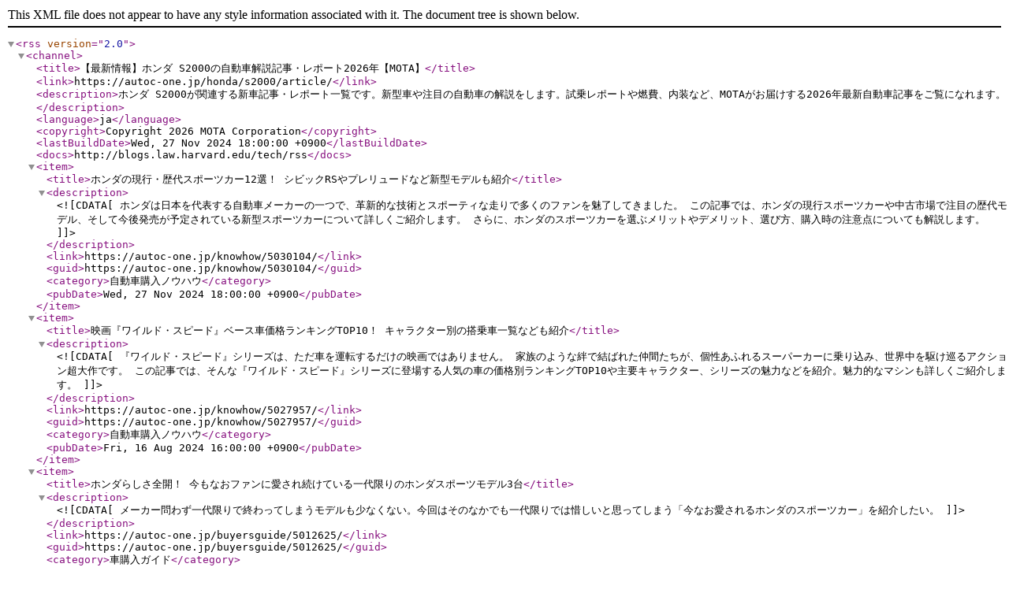

--- FILE ---
content_type: application/xml;charset=utf-8
request_url: https://autoc-one.jp/honda/s2000/article/rss/
body_size: 5366
content:
<?xml version="1.0" encoding="UTF-8"?>
<rss version="2.0">
  <channel>
    <title>【最新情報】ホンダ S2000の自動車解説記事・レポート2026年【MOTA】</title>
    <link>https://autoc-one.jp/honda/s2000/article/</link>
    <description>ホンダ S2000が関連する新車記事・レポート一覧です。新型車や注目の自動車の解説をします。試乗レポートや燃費、内装など、MOTAがお届けする2026年最新自動車記事をご覧になれます。</description>
    <language>ja</language>
    <copyright>Copyright 2026 MOTA Corporation</copyright>
    <lastBuildDate>Wed, 27 Nov 2024 18:00:00 +0900</lastBuildDate>
    <docs>http://blogs.law.harvard.edu/tech/rss</docs>
    <item>
      <title>ホンダの現行・歴代スポーツカー12選！ シビックRSやプレリュードなど新型モデルも紹介</title>
      <description><![CDATA[ホンダは日本を代表する自動車メーカーの一つで、革新的な技術とスポーティな走りで多くのファンを魅了してきました。
この記事では、ホンダの現行スポーツカーや中古市場で注目の歴代モデル、そして今後発売が予定されている新型スポーツカーについて詳しくご紹介します。
さらに、ホンダのスポーツカーを選ぶメリットやデメリット、選び方、購入時の注意点についても解説します。]]></description>
      <link>https://autoc-one.jp/knowhow/5030104/</link>
      <guid>https://autoc-one.jp/knowhow/5030104/</guid>
      <category>自動車購入ノウハウ</category>
      <pubDate>Wed, 27 Nov 2024 18:00:00 +0900</pubDate>
    </item>
    <item>
      <title>映画『ワイルド・スピード』ベース車価格ランキングTOP10！ キャラクター別の搭乗車一覧なども紹介</title>
      <description><![CDATA[『ワイルド・スピード』シリーズは、ただ車を運転するだけの映画ではありません。
家族のような絆で結ばれた仲間たちが、個性あふれるスーパーカーに乗り込み、世界中を駆け巡るアクション超大作です。
この記事では、そんな『ワイルド・スピード』シリーズに登場する人気の車の価格別ランキングTOP10や主要キャラクター、シリーズの魅力などを紹介。魅力的なマシンも詳しくご紹介します。]]></description>
      <link>https://autoc-one.jp/knowhow/5027957/</link>
      <guid>https://autoc-one.jp/knowhow/5027957/</guid>
      <category>自動車購入ノウハウ</category>
      <pubDate>Fri, 16 Aug 2024 16:00:00 +0900</pubDate>
    </item>
    <item>
      <title>ホンダらしさ全開！ 今もなおファンに愛され続けている一代限りのホンダスポーツモデル3台</title>
      <description><![CDATA[メーカー問わず一代限りで終わってしまうモデルも少なくない。今回はそのなかでも一代限りでは惜しいと思ってしまう「今なお愛されるホンダのスポーツカー」を紹介したい。]]></description>
      <link>https://autoc-one.jp/buyersguide/5012625/</link>
      <guid>https://autoc-one.jp/buyersguide/5012625/</guid>
      <category>車購入ガイド</category>
      <pubDate>Tue, 15 Mar 2022 18:00:00 +0900</pubDate>
    </item>
    <item>
      <title>中古取引価格が絶賛高騰中な国産スポーツカー3選！ 手が届くうちに買っておくのが得策！？</title>
      <description><![CDATA[昨年2021年には新型トヨタ GR86／スバル BRZが、2022年には日産 新型フェアレディZの登場が控えるなど、一部でスポーツカーブームの再燃を感じる昨今。近年では過去のスポーツカーたちが驚きの高値で取引される現象も発生している。今回はそんなプレミアム化している国産スポーツカー3選をお届けする。]]></description>
      <link>https://autoc-one.jp/toyota/supra/newmodel-5012378/</link>
      <guid>https://autoc-one.jp/toyota/supra/newmodel-5012378/</guid>
      <category>新型車解説</category>
      <pubDate>Tue, 01 Feb 2022 08:00:00 +0900</pubDate>
    </item>
    <item>
      <title>FUJITSUBO新作マフラーを東京オートサロン2022で発表！ ブースで要チェックの『A-R＆A-RM』『VVV』『レガリスR』／FUJITSUBO【Vol.10】</title>
      <description><![CDATA[老舗マフラーメーカー『FUJITSUBO（フジツボ）』が東京オートサロン2022に出展！ 当イベントにて、同社の新作マフラーの発表や人気商品の展示が予定されている。当記事では、そんなFUJITSUBOの注目商品を事前にご紹介。]]></description>
      <link>https://autoc-one.jp/custom/5012235/</link>
      <guid>https://autoc-one.jp/custom/5012235/</guid>
      <category>編集企画</category>
      <pubDate>Thu, 13 Jan 2022 16:30:00 +0900</pubDate>
    </item>
    <item>
      <title>ホンダの絶版車、中古車相場は今いくら！？ S660オーナーも気になる！ ホンダ絶版車 中古車相場の行方</title>
      <description><![CDATA[先日、勢い余って契約してしまったS660が、半年の時を経て納車された筆者。実は若かりし頃にCR-X SiR（EF8）やシビックタイプR（EK9）に乗っていたことがあり、もう一度ホンダのスポーティな走りを楽しみたいという気持ちがあったこともその一因だった。実のところ、当時憧れた90年代～00年代のホンダスポーツも候補に挙がっていたのだが、その高騰ぶりたるや気軽に購入できるレベルではなかったのである。そこで今回は、そんなホンダ絶版車の今をチェックしてみよう。]]></description>
      <link>https://autoc-one.jp/knowhow/5011612/</link>
      <guid>https://autoc-one.jp/knowhow/5011612/</guid>
      <category>自動車購入ノウハウ</category>
      <pubDate>Thu, 30 Sep 2021 19:10:00 +0900</pubDate>
    </item>
    <item>
      <title>ホンダがFR市場に再挑戦！ ホンダ SSMは名車S2000の誕生のキッカケとなった歴史的一台だった</title>
      <description><![CDATA[今やN-BOXの爆発的人気から、ホンダ=軽自動車というイメージが強い。だが、元々はNSXやシビックなどスポーツカーを得意とするメーカーでもある。今回ご紹介するのは1995年の東京モーターショーで初お披露目されたオープンスポーツのSSM。のちに発売されることとなるS2000の元となったモデルなのだが、この完成度が凄まじかったのだ。果たしてどんなモデルだったのか!?]]></description>
      <link>https://autoc-one.jp/honda/s2000/special-5010257/</link>
      <guid>https://autoc-one.jp/honda/s2000/special-5010257/</guid>
      <category>特集</category>
      <pubDate>Thu, 15 Apr 2021 21:00:00 +0900</pubDate>
    </item>
    <item>
      <title>実は冬こそベストな季節！？ 屋根を開けて解放感を楽しむ国産オープンカー3選</title>
      <description><![CDATA[自然の風を受けながら、開放的なドライブを楽しめるオープンカー。過ごしやすい春や秋といった季節をイメージするかもしれませんが、実は冬も適していると言われているのをご存じですか？ 寒空にオープンで走っていると寒そうに思えますが、シートヒーターが装着されているモデルが多く、風の巻き込みが少なくなるように設計され、思いのほか寒くありません。一方、高温多湿な夏は、太陽の日差しが強すぎるため、逆にかなり辛いもの…。そこで今回は、冬の今だからこそ乗りたい国産オープンカーを3車種ご紹介します。]]></description>
      <link>https://autoc-one.jp/honda/s2000/special-5009605/</link>
      <guid>https://autoc-one.jp/honda/s2000/special-5009605/</guid>
      <category>特集</category>
      <pubDate>Mon, 11 Jan 2021 06:00:00 +0900</pubDate>
    </item>
    <item>
      <title>【シルエットクイズ】この車な～に！？ ホンダ編</title>
      <description><![CDATA[難易度：★★☆☆☆ まずは簡単な問題から！ 画像はとあるモデルのサイドビューです。さて、何の車種でしょうか？ 流石にこれは簡単に分かりますよね！ 難易度：★★☆☆☆ 続いてはこちらのモデルのフロントビューです。 何の車種でしょうか？ これもすぐに分かりますよね！ 難易度：★★★☆☆ 3問目...]]></description>
      <link>https://autoc-one.jp/honda/civic/special-5008422/</link>
      <guid>https://autoc-one.jp/honda/civic/special-5008422/</guid>
      <category>特集</category>
      <pubDate>Sun, 23 Aug 2020 18:28:00 +0900</pubDate>
    </item>
    <item>
      <title>「NSX」に「EK9」、「S2000」など！ あの頃憧れたホンダの名スポーツモデル4選</title>
      <description><![CDATA[はっと目を見張るような流麗なフォルムのスポーツカー。屈強なボディでどこにでも行けそうなSUV。それともオシャレで可愛らしいコンパクトなモデル。最新モデルから懐かしの名車まで。燃費や車格、維持費など現実問題は一旦置いておいて、誰しも1度は自分の憧れのクルマを思い描いたことでしょう。
今回はそんな、一度はこんなクルマに乗ってみたいホンダの名スポーツモデル4選を紹介していきます。あなたの好きなクルマは何ですか？ 昔から憧れていた1台はありますか？]]></description>
      <link>https://autoc-one.jp/honda/nsx/special-5008418/</link>
      <guid>https://autoc-one.jp/honda/nsx/special-5008418/</guid>
      <category>特集</category>
      <pubDate>Fri, 21 Aug 2020 10:10:00 +0900</pubDate>
    </item>
    <item>
      <title>【シルエットクイズ】この車な～に！？ オープンカー編</title>
      <description><![CDATA[難易度：★★★☆☆ まずは簡単な問題から！ 画像はとあるモデルのサイドビューです。さて、何の車種でしょうか？ 流石にこれは簡単でしたかね？ 難易度：★★★★☆ 続いてはこちらのモデルのフロントビューです。 何の車種でしょうか？ 難易度：★★★★★ 難易度MAXの最終問題はこちら！ さて何の...]]></description>
      <link>https://autoc-one.jp/mazda/roadster/special-5007821/</link>
      <guid>https://autoc-one.jp/mazda/roadster/special-5007821/</guid>
      <category>特集</category>
      <pubDate>Sun, 28 Jun 2020 18:00:00 +0900</pubDate>
    </item>
    <item>
      <title>【シルエットクイズ】この車な～に！？ スポーツカー編</title>
      <description><![CDATA[難易度：★★☆☆☆ まずは簡単な問題から！ 画像はとあるモデルのサイドビューです。さて、何の車種でしょうか？ 流石にこれは簡単に分かりますよね！ 難易度：★★★☆☆ 続いてはこちらのモデルのフロントビューです。 何の車種でしょうか？ 難易度：★★★★☆ 難易度4の最終問題は、ノーヒントでお...]]></description>
      <link>https://autoc-one.jp/mazda/rx-8/special-5007687/</link>
      <guid>https://autoc-one.jp/mazda/rx-8/special-5007687/</guid>
      <category>特集</category>
      <pubDate>Sat, 20 Jun 2020 18:00:00 +0900</pubDate>
    </item>
    <item>
      <title>「ユーノスロードスター」に「MR-S」、「S2000」など、いま乗って自慢したい憧れのオープンカー4選</title>
      <description><![CDATA[日本のみならず、世界中で愛されるオープン2シータースポーツカーであるマツダ ロードスター。「世界で最も多く生産された2人乗り小型オープンスポーツカー」としてギネスブックの認定を受けるほど人気の高いモデルです。 1989年に世界的に見ても久しく新型車が存在していなかったコンパクトなオープン2...]]></description>
      <link>https://autoc-one.jp/mazda/roadster/special-5007528/</link>
      <guid>https://autoc-one.jp/mazda/roadster/special-5007528/</guid>
      <category>特集</category>
      <pubDate>Sat, 06 Jun 2020 08:00:00 +0900</pubDate>
    </item>
    <item>
      <title>令和の大合併！ メーカーコラボの夢の妄想ニューモデルも生まれる！？ ホンダ・日産編</title>
      <description><![CDATA[全4回に渡って、 「こんな業界再編が起きたら、こんなクルマが出るかも」 という妄想編をお送りしていますが、最終編はホンダ・日産です。 自動車メーカー同士の関係は複雑で、しかもずっと継続せず新しい関係が築かれるパターンが多いため、この記事ではすべてを追いきれないのですが、印象的で記憶に残る...]]></description>
      <link>https://autoc-one.jp/honda/s2000/special-5006567/</link>
      <guid>https://autoc-one.jp/honda/s2000/special-5006567/</guid>
      <category>特集</category>
      <pubDate>Thu, 09 Apr 2020 14:00:00 +0900</pubDate>
    </item>
    <item>
      <title>映画「ワイルド・スピードX2」に登場したカッコ良すぎィ！ なクルマたち</title>
      <description><![CDATA[実際には新型コロナウイルスの影響で、2021年4月2日と約1年後に公開が延期。残念…。 だったら、それまで過去作品でも見て気分を更に高めようじゃありませんか！ ということで、ここではそんなワイルド・スピードシリーズに登場したクルマの中から筆者の独断と偏見による“印象に残った車種”をシリーズ...]]></description>
      <link>https://autoc-one.jp/mitsubishi/lancer_evolution/special-5006619/</link>
      <guid>https://autoc-one.jp/mitsubishi/lancer_evolution/special-5006619/</guid>
      <category>特集</category>
      <pubDate>Sat, 28 Mar 2020 14:00:00 +0900</pubDate>
    </item>
    <item>
      <title>ホンダアクセス 「つなぐ」をテーマにしたコンセプトカーで出展【東京オートサロン2020】</title>
      <description><![CDATA[ホンダアクセスは、2020年1月10日から12日まで千葉県の幕張メッセにて開催される「東京オートサロン2020」に出展。「乗り物で人と人とがつながる」をテーマに、“世代をつなぐ”“生活をつなぐ”“こころをつなぐ”コンセプトカーを展示する。]]></description>
      <link>https://autoc-one.jp/motorshow/5005821/</link>
      <guid>https://autoc-one.jp/motorshow/5005821/</guid>
      <category>特集</category>
      <pubDate>Mon, 16 Dec 2019 16:31:00 +0900</pubDate>
    </item>
    <item>
      <title>中嶋大祐選手／今井優杏のあなたの愛車教えてください！</title>
      <description><![CDATA[中嶋大祐選手の愛車はホンダ S2000！後輪駆動にこだわった、その理由とは？今回のゲストは中嶋大祐（ダイスケ）選手！父に元F1ドライバー・中嶋悟氏、兄に元F1ドライバー・中嶋一貴選手という超サラブレッド環境に育った大祐選手。昨年までイギリスにてレース活動を行っていましたが、2011年はフォ...]]></description>
      <link>https://autoc-one.jp/honda/s2000/special-902276/</link>
      <guid>https://autoc-one.jp/honda/s2000/special-902276/</guid>
      <category>特集</category>
      <pubDate>Thu, 17 Nov 2011 18:30:23 +0900</pubDate>
    </item>
    <item>
      <title>国産オープンカー 徹底比較</title>
      <description><![CDATA[マツダ・ロードスターにRHTが追加されたのを機に、今回は国産オープンカーの現行ラインアップから代表的な3台を集め、比較することにした。かつて、世界中から量産オープンカーが消えうせて久しかった中に一石を投じたのが、初代ロードスター（海外名：MX-5ミアータ）の登場だ。忘れかけていたオープンエ...]]></description>
      <link>https://autoc-one.jp/hikaku/183436/</link>
      <guid>https://autoc-one.jp/hikaku/183436/</guid>
      <category>3台比較</category>
      <pubDate>Fri, 10 Nov 2006 11:32:48 +0900</pubDate>
    </item>
    <item>
      <title>ホンダ S2000 試乗レポート</title>
      <description><![CDATA[硬派なスポーツカー、3回目のマイナーチェンジ99年4月に、ホンダとしては1963年のS500以来のフロントエンジン、リアドライブのスポーツカーとしてデビューしたのがS2000だ。2シーター、オープンボディは、「ハイXボーンフレーム構造」と呼ばれる基本骨格をベースにしている。そのS2000が...]]></description>
      <link>https://autoc-one.jp/honda/s2000/report-57431/</link>
      <guid>https://autoc-one.jp/honda/s2000/report-57431/</guid>
      <category>試乗レポート</category>
      <pubDate>Wed, 21 Dec 2005 10:52:49 +0900</pubDate>
    </item>
    <item>
      <title>竹岡圭のドライブvol.19 スーパーGTシリーズに行ってきました！</title>
      <description><![CDATA[朝晩は涼しくなってきたし、虫の声も変わってきたし、そろそろ秋の気配かと思ったのに…。やっぱり、暑いですよねぇ～。まだまだ残暑真っ盛りという感じなのであります！で、暑いと言えば、サーキットも熱い！レースシーズンも後半戦に入り、よりいっそうの熱い戦いが繰り広げられているんです。というわけで、秋...]]></description>
      <link>https://autoc-one.jp/drive/128821/</link>
      <guid>https://autoc-one.jp/drive/128821/</guid>
      <category>ドライブ</category>
      <pubDate>Fri, 23 Sep 2005 19:24:54 +0900</pubDate>
    </item>
  </channel>
</rss>
